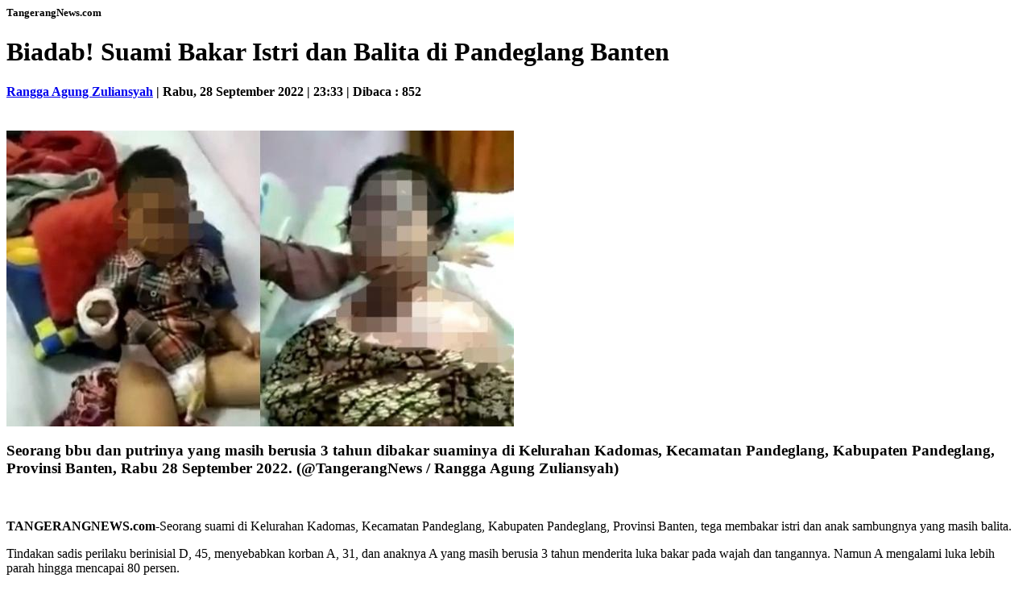

--- FILE ---
content_type: text/html; charset=UTF-8
request_url: https://www.tangerangnews.com/print/42929/Biadab-Suami-Bakar-Istri-dan-Balita-di-Pandeglang-Banten
body_size: 1761
content:
<h5>TangerangNews.com</h5>
<h1>Biadab! Suami Bakar Istri dan Balita di Pandeglang Banten</h1>
<h4><a href="https://www.tangerangnews.com/reporter/1/Rangga-Agung-Zuliansyah">Rangga Agung Zuliansyah</a> | Rabu, 28 September 2022 | 23:33 | Dibaca : 852</h4>
    <br>
        <img src="https://www.tangerangnews.com/assets/uploaded/phpThumb/phpThumb.php?src=/assets/uploaded/photo/2022/09/28/039eb3acfc84adb367bdbd2bd39146ed.jpg&w=630&h=367&zc=1&hash=025e4fcb168808aa02807ecc9dd0eea2">
        <h3>Seorang bbu dan putrinya yang masih berusia 3 tahun dibakar suaminya di Kelurahan Kadomas, Kecamatan Pandeglang, Kabupaten Pandeglang, Provinsi Banten, Rabu 28 September 2022. <span>(@TangerangNews / Rangga Agung Zuliansyah)</span></h3>
    <br>
<p><p><strong>TANGERANGNEWS.com</strong>-Seorang suami di Kelurahan Kadomas, Kecamatan Pandeglang, Kabupaten Pandeglang, Provinsi Banten, tega membakar istri dan anak sambungnya yang masih balita.</p>
<p>Tindakan sadis perilaku berinisial D, 45, menyebabkan korban A, 31, dan anaknya A yang masih berusia 3 tahun menderita luka bakar pada wajah dan tangannya. Namun A mengalami luka lebih parah hingga mencapai 80 persen.</p>
<p>Berdasarkan informasi, peristiwa&nbsp; itu terjadi Sabtu, 24 September 2022, sekitar pukul 03.00 WIB. Ketika itu, korban dan anaknya tengah tidur di kamar rumahnya. Tiba-tiba saja ia terbangun setelah disiram bensin oleh pelaku.</p>
<p>Korban sempat bertanya cairan yang disiram kepadanya. Lalu saat korban hendak keluar kamar, pelaku langsung menyalakan korek dan menyulut tubuh korban hingga terbakar.</p>
<p>"Terus langsung kebakar muka sama tangan. Pas tau kebakar (korban) langsung ke kamar mandi langsung disiram, dia enggak inget kalau ada anak. Baru setelah api padam, dia liat anaknya juga kebakar," kata Amamah, kakak korban, seperti dilansir dari Liputan6.com, Rabu 28 September 2022.</p>
<p>Usai membakar istri dan putri tirinya, pelaku sempat membawa korban ke RSUD Berkah Pandeglang kemudian menghilang.</p>
<p>Sementara korban dan anaknya yang selamat itu kini tengah menjalani perawatan intensif di RSUD Berkah Pandeglang. Keduanya direncanakan menjalani operasi. Namun mereka mengalami luka dan trauma akibat peristiwa tersebut.&nbsp;</p>
<p>"Anaknya kalau ketemu orang pasti takut bilangnya jangan bakar dede, terus korban juga kalau ketemu keluarga langsung nangis," terang Amamah.</p>
<p>Pihak keluarga korban sempat mendatangi rumah D, namun tidak ada siapapun. Pelaku diduga kabur dan keberadaannya hingga kini belum diketahui.</p>
<p>Diketahui, pelaku D baru menikahi adiknya, A, yang seorang janda beranak satu pada bulan Agustus 2022 silam.&nbsp;</p>
<p>Kanit Reskrim Polsek Kota Pandeglang, Ipda Aaf Ahmad Sapei mengaku telah menerima laporan kasus tersebut. Sejauh ini pihaknya sudah memeriksa sejumlah. Sedangkan pelaku dalam pengejaran polisi.</p>
<p>"Laporan polisi sudah kami terima. Saksi udah diperiksa, satu orang. Untuk tersangka masih dalam pengejaran," katanya.</p>
<p>&nbsp;</p>
<blockquote class="instagram-media" style="background: #FFF; border: 0; border-radius: 3px; box-shadow: 0 0 1px 0 rgba(0,0,0,0.5),0 1px 10px 0 rgba(0,0,0,0.15); margin: 1px; max-width: 540px; min-width: 326px; padding: 0; width: calc(100% - 2px);" data-instgrm-permalink="https://www.instagram.com/reel/CjDu83ahSH4/?utm_source=ig_embed&amp;utm_campaign=loading" data-instgrm-version="14">
<div style="padding: 16px;">
<div style="display: flex; flex-direction: row; align-items: center;">&nbsp;</div>
<div style="padding: 19% 0;">&nbsp;</div>
<div style="display: block; height: 50px; margin: 0 auto 12px; width: 50px;">&nbsp;</div>
<div style="padding-top: 8px;">
<div style="color: #3897f0; font-family: Arial,sans-serif; font-size: 14px; font-style: normal; font-weight: 550; line-height: 18px;">Lihat postingan ini di Instagram</div>
</div>
<div style="padding: 12.5% 0;">&nbsp;</div>
<div style="display: flex; flex-direction: row; margin-bottom: 14px; align-items: center;">&nbsp;</div>
<div style="display: flex; flex-direction: column; flex-grow: 1; justify-content: center; margin-bottom: 24px;">&nbsp;</div>
<p style="color: #c9c8cd; font-family: Arial,sans-serif; font-size: 14px; line-height: 17px; margin-bottom: 0; margin-top: 8px; overflow: hidden; padding: 8px 0 7px; text-align: center; text-overflow: ellipsis; white-space: nowrap;"><a style="color: #c9c8cd; font-family: Arial,sans-serif; font-size: 14px; font-style: normal; font-weight: normal; line-height: 17px; text-decoration: none;" href="https://www.instagram.com/reel/CjDu83ahSH4/?utm_source=ig_embed&amp;utm_campaign=loading" target="_blank">Sebuah kiriman dibagikan oleh Berita Tangerang (@tangerangnewsofficial)</a></p>
</div>
</blockquote>
<p>
<script src="//www.instagram.com/embed.js" async=""></script>
</p></p>